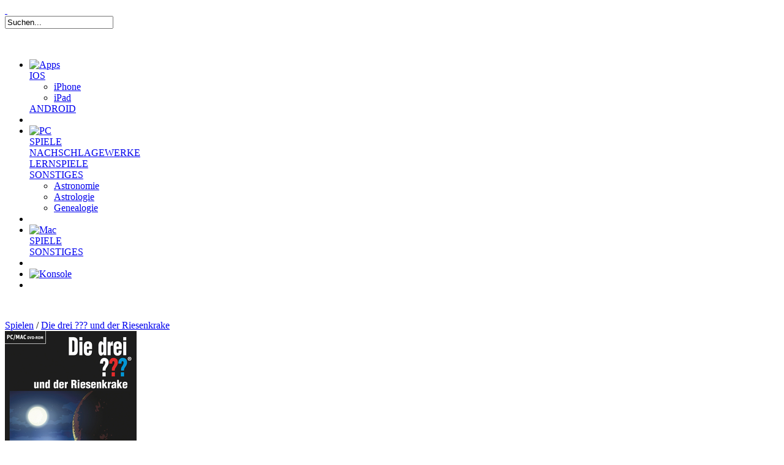

--- FILE ---
content_type: text/html;charset=UTF-8
request_url: https://www.usm.de/produktdetail-47-47/die_drei_und_der_riesenkrake-543/
body_size: 48144
content:
<!DOCTYPE html PUBLIC "-//W3C//DTD XHTML 1.1//EN" "http://www.w3.org/TR/xhtml11/DTD/xhtml11.dtd">

<html xmlns="http://www.w3.org/1999/xhtml">
<head>
	<title>Die drei ??? und der Riesenkrake | USM</title>
	<meta http-equiv="Content-Type" content="text/html; charset=utf-8" />
	<meta http-equiv="X-UA-Compatible" content="IE=8" />
	<meta http-equiv="Content-Encoding" content="gzip" />
	
	
	<meta name="description" content="Krakenalarm in Rocky Beach!" />
	<meta name="keywords" content="Die drei ??? und der Riesenkrake,,4260187455208" />
	<meta name="author" content="Wirth &amp; Horn - Informationssysteme GmbH - www.wirth-horn.de" />
	<meta name="robots" content="all" />
	<meta name="language" content="de"/>
	<link rel="shortcut icon" type="image/png" sizes="48x48" href="/favicon-48x48.png" />
  <link rel="icon" type="image/png" sizes="48x48" href="/favicon-48x48.png" />
  <link rel="icon" type="image/png" sizes="192x192" href="/favicon-192x192.png" />
  <meta name="viewport" content="width=device-width, initial-scale=1.0" />
	
	<link rel="stylesheet" media="screen" type="text/css" href="/_css_global/jquery.wh.dropdowns.css" />
	<link rel="stylesheet" media="screen" type="text/css" href="/_css_global/jquery.jcarousel.css" />
	<link rel="stylesheet" media="screen" type="text/css" href="/_css_global/jquery.colorbox.css" />
	<link rel="stylesheet" type="text/css" media="print" href="/_css_global/print.css" />
	<link rel="stylesheet" type="text/css" media="screen" href="/_css_global/page.css" />
	<link rel="stylesheet" type="text/css" media="screen" href="/_css_global/widgets.css" />
	<link rel="stylesheet" type="text/css" media="screen" href="/_css_global/warenkorb.css" />
	<link rel="stylesheet" type="text/css" media="screen" href="/_css_global/memospiel.css" />
	<link rel="stylesheet" type="text/css" media="screen" href="/_css_global/mobile.css" />
	
	<script type="text/javascript" src="/_js_global/jquery-1.7.1.min.js"></script>
	<script type="text/javascript" src="/_js_global/jquery.wh.dropdowns.js"></script>
	<script type="text/javascript" src="/_js_global/jquery.cookie.js"></script>
	<script type="text/javascript" src="/_js_global/jquery.wh.cookie_advice.js"></script>
	<script type="text/javascript" src="/_js_global/jquery.hoverIntent.minified.js" ></script>
	<script type="text/javascript" src="/_js_global/jquery.mousewheel.min.js"></script>
	<script type="text/javascript" src="/_js_global/jquery.jcarousel.min.js"></script>
	<script type="text/javascript" src="/_js_global/jquery.poshytip.min.js"></script>
	<script type="text/javascript" src="/_js_global/jquery.corner.js"></script>
	<script type="text/javascript" src="/_js_global/spin.min.js"></script>
	<script type="text/javascript" src="/_js_global/page.js"></script>
	<script type="text/javascript" src="/_js_global/config.js"></script>
	<script type="text/javascript" src="/_js_global/klaro.js"></script>
	<script type="text/javascript" src="/_js_global/jquery.example.min.js"></script>
	<script type="text/javascript" src="/_js_global/jquery.flash-1.0.min.js"></script>
	<script type="text/javascript" src="/_js_global/jquery.colorbox-min.js"></script>
	<script type="text/javascript" src="/_js_global/jquery.wh.typeahead.js"></script>
	<script type="text/javascript" src="/_js_global/jquery.wh.download.js"></script>
	<script type="text/javascript" src="/_js_global/slides.jquery.js"></script>
	<script type="text/javascript" src="/_js_global/jquery.wh.fix_flash.min.js"></script>
	<script type="text/javascript" charset="utf-8" src="/_js_global/warenkorb.js"></script>
	
	
		<script type="text/javascript">
      klaroConfig.lang="de";
    
      //FSCH Entfernt 
			//var gaJsHost = (("https:" == document.location.protocol) ? "https://ssl." : "http://www.");
			//document.write(unescape("%3Cscript src='" + gaJsHost + "google-analytics.com/ga.js' type='text/javascript'%3E%3C/script%3E"));
		</script>
		<script type="text/javascript">
      //FSCH Entfernt 
			//try {
			//var pageTracker = _gat._getTracker("UA-374384-2");
			//_gat._anonymizeIp();
			//} catch(err) {}
		</script>
    
<!-- BEGIN GOOGLE ANALYTICS CODEs -->
<script type="text/plain"
        data-type="application/javascript"
        data-name="googleAnalytics">
//<![CDATA[
    var _gaq = _gaq || [];
    
_gaq.push(['_setAccount', 'UA-374384-2']);
_gaq.push(['_gat._anonymizeIp']);
_gaq.push(['_trackPageview']);
    
    (function() {
        var ga = document.createElement('script'); ga.type = 'text/javascript'; ga.async = true;
        ga.src = ('https:' == document.location.protocol ? 'https://ssl' : 'http://www') + '.google-analytics.com/ga.js';
        var s = document.getElementsByTagName('script')[0]; s.parentNode.insertBefore(ga, s);
    })();

    (function() {
        var gtag = document.createElement('script'); gtag.type = 'text/javascript'; gtag.async = true;
        gtag.src = ('https:' == document.location.protocol ? 'https://www' : 'http://www') + '.googletagmanager.com/gtag/js?id=G-Y9VZ6YPMY6';
        var stag = document.getElementsByTagName('script')[0]; stag.parentNode.insertBefore(gtag, stag);
    })();

  window.dataLayer = window.dataLayer || [];
  function gtag(){dataLayer.push(arguments);}
  gtag('js', new Date());

  gtag('config', 'G-Y9VZ6YPMY6');

//]]>
</script>
<!-- END GOOGLE ANALYTICS CODE -->
    
	
</head>
<body>

	<div id="wh_cookie_advice">
		<div class="cookie-content" style="display:none;">
			<div id="cookie_text">
				
					Wir verwenden Cookies, um Ihr Shoppingerlebnis zu verbessern. Wenn Sie weiter auf unserer Seite surfen, akzeptieren Sie die <a href="/content-66-66/datenschutz_webseite/">Cookie-Policy</a>.
				
			</div>
			<div id="cookie_button">
				<a id="wh_cookie_advice_accept" class="button-cookie-advice-accept" >OK</a>
			</div>
		</div>
	</div>
	<div id="page">
	<div id="main">
	<div id="header_container">
		
		<noscript>
			<div class="warnung_browser">
				Bitte aktivieren Sie JavaScript um alle Funktionen auf unserer Webseite nutzen zu können.
			</div>
		</noscript>
		
		<div id="header" class="clear" style="height: 73px;">
			<div id="header_navigation"><div style="float: right;"><div style="float: left; margin-right: 20px;"><a href="http://www.usmgames.com"><img src="/_images_global/british_flag.png" alt="" /></a><a href="http://www.usm.de"><img src="/_images_global/german_flag.png" alt="" /></a></div><div style="float: left;"><a style="margin-right: -6px;" href="/warenkorb-0-0/konto.html"><img src="/_images_global/mein_konto.png" alt="" /></a></div><div class="clear"></div></div><div class="clear"></div></div>
			<div id="header_logo">
				<a href="/" class="logo" title="USM Startseite">
					&nbsp;
				</a>
			</div>
			
			<div id="header_suche">
				<form onsubmit="return check_schnellsuche('de');" method="get" action="/search-1-1/quicksearch/?quicksearch=">
					<div id="header_suche_feld">
						<input id="header_suche_feld_text_input" type="text" value="Suchen..." name="quicksearch" />
						<input type="hidden" value="1" id="feld_quicksearch_pageid" />
						<input type="hidden" value="1" id="feld_quicksearch_navid" />
						<input type="hidden" value="de" id="feld_quicksearch_sprache" />
					</div>
				</form>
          
			</div>
			<div class="clear">
			</div>
		</div>
		
			<div id="main_navigation">
				<ul id="menu">
					
							<li class="hauptpunkt float_left" id="nav_punkt_5">
								<a href="/content-5-5/apps/" title="Zu Apps" class="link_hauptpunkt float_left"><img  src="/_images_global/menu_5.png" alt="Apps" /></a> 
									<div class="dropdown_1column dropdown">
										
										<div class="dropdown_header"></div>
										
										<div class="dropdown_body clear">
											<div class="nav_pane 1_spalten" id="nav_pane_5"><div class="reihe clear" id="nav_pane_5_reihe_1"><div class="col_1" id="nav_pane_5_spalte_1_1"><div class="oberpunkt clear"><a href="/content-14-14/ios/" title="Zu IOS" class="float_left">IOS</a></div><ul><li class="unterpunkt"><a href="/content-79-79/iphone/" title="Zu iPhone">iPhone</a></li><li class="unterpunkt"><a href="/content-80-80/ipad/" title="Zu iPad">iPad</a></li></ul><div class="oberpunkt clear"><a href="/content-15-15/android/" title="Zu ANDROID" class="float_left">ANDROID</a></div></div></div></div>
										</div>
										
										<div class="dropdown_footer"></div>
									</div>
								
							</li>
							
							
								<li class="divider_vertical">
									&nbsp;
								</li>
							
							<li class="hauptpunkt float_left" id="nav_punkt_6">
								<a href="/content-6-6/pc/" title="Zu PC" class="link_hauptpunkt float_left"><img  src="/_images_global/menu_6.png" alt="PC" /></a> 
									<div class="dropdown_1column dropdown">
										
										<div class="dropdown_header"></div>
										
										<div class="dropdown_body clear">
											<div class="nav_pane 1_spalten" id="nav_pane_6"><div class="reihe clear" id="nav_pane_6_reihe_1"><div class="col_1" id="nav_pane_6_spalte_1_1"><div class="oberpunkt clear"><a href="/content-20-20/spiele/" title="Zu SPIELE" class="float_left">SPIELE</a></div><div class="oberpunkt clear"><a href="/content-21-21/nachschlagewerke/" title="Zu NACHSCHLAGEWERKE" class="float_left">NACHSCHLAGEWERKE</a></div><div class="oberpunkt clear"><a href="/content-22-22/lernspiele/" title="Zu LERNSPIELE" class="float_left">LERNSPIELE</a></div><div class="oberpunkt clear"><a href="/content-23-23/sonstiges/" title="Zu SONSTIGES" class="float_left">SONSTIGES</a></div><ul><li class="unterpunkt"><a href="/content-24-24/astronomie/" title="Zu Astronomie">Astronomie</a></li><li class="unterpunkt"><a href="/content-25-25/astrologie/" title="Zu Astrologie">Astrologie</a></li><li class="unterpunkt"><a href="/content-26-26/genealogie/" title="Zu Genealogie">Genealogie</a></li></ul></div></div></div>
										</div>
										
										<div class="dropdown_footer"></div>
									</div>
								
							</li>
							
							
								<li class="divider_vertical">
									&nbsp;
								</li>
							
							<li class="hauptpunkt float_left" id="nav_punkt_7">
								<a href="/content-7-7/mac/" title="Zu Mac" class="link_hauptpunkt float_left"><img  src="/_images_global/menu_7.png" alt="Mac" /></a> 
									<div class="dropdown_1column dropdown">
										
										<div class="dropdown_header"></div>
										
										<div class="dropdown_body clear">
											<div class="nav_pane 1_spalten" id="nav_pane_7"><div class="reihe clear" id="nav_pane_7_reihe_1"><div class="col_1" id="nav_pane_7_spalte_1_1"><div class="oberpunkt clear"><a href="/content-27-27/spiele/" title="Zu SPIELE" class="float_left">SPIELE</a></div><div class="oberpunkt clear"><a href="/content-29-29/sonstiges/" title="Zu SONSTIGES" class="float_left">SONSTIGES</a></div></div></div></div>
										</div>
										
										<div class="dropdown_footer"></div>
									</div>
								
							</li>
							
							
								<li class="divider_vertical">
									&nbsp;
								</li>
							
							<li class="hauptpunkt float_left" id="nav_punkt_8">
								<a href="/content-8-8/konsole/" title="Zu Konsole" class="link_hauptpunkt float_left"><img  src="/_images_global/menu_8.png" alt="Konsole" /></a> 
							</li>
							
							
						<li class="float_right clear">
							<div id="wako_merkzettel_icon" style="z-index: 10; position: relative; background-image: url(/_images_global/wako_navigation.png); width: 77px; height: 50px;">
								<a id="wako_hover_icon" href="/warenkorb-47-47/" style="width: 62px; height: 23px; cursor: pointer; float: left; font-size: 11px; font-weight: bold; color: #FFFFFF; padding-top: 27px; padding-left: 15px; text-align: center;">
									<span id="wako_count">0</span> Artikel
								</a>
							</div>
						</li>
					
				</ul>
			</div>
		
	</div>

	<div id="content" class="detail portal">
		
		
<div class="breadcrumb">

		<a href="/content-47-47/spielen/">Spielen</a>&nbsp;/ 
		<a href="/produktdetail-47-47/die_drei_und_der_riesenkrake-543/">Die drei ??? und der Riesenkrake</a> 
</div>
		<div class="produkt_detail clear">
			<div id="content_left">
				
	<div class="produkt_detail_randspalte">
		
		<div class="cover_box">
			<div class="cover"><a href="/_cover_media/detail_gross/4260187455208.jpg" class="colorbox"><img src="/_cover_media/detail/4260187455208.jpg" alt="Cover f&uuml;r Die drei ??? und der Riesenkrake" /></a></div>
		</div>
		
		
	<div class="produtkansichten">
		<ul class="jcarousel-skin-produktslider-produktansicht">
			
				<li>
					<a href="/_produktansichten_media/deutsch/695b/4260187455208_01.jpg" class="colorbox" rel="colorbox">
						<img src="/_produktansichten_media/deutsch/52b/4260187455208_01.jpg" alt="Produktansicht 1 Die drei ??? und der Riesenkrake" />
						<img src="/_images_global/icon_produktansicht_lupe.png" alt="Vergr&ouml;&szlig;ern" class="produktansicht-lupe" />
					</a>
				</li>
			
				<li>
					<a href="/_produktansichten_media/deutsch/695b/4260187455208_02.jpg" class="colorbox" rel="colorbox">
						<img src="/_produktansichten_media/deutsch/52b/4260187455208_02.jpg" alt="Produktansicht 2 Die drei ??? und der Riesenkrake" />
						<img src="/_images_global/icon_produktansicht_lupe.png" alt="Vergr&ouml;&szlig;ern" class="produktansicht-lupe" />
					</a>
				</li>
			
				<li>
					<a href="/_produktansichten_media/deutsch/695b/4260187455208_03.jpg" class="colorbox" rel="colorbox">
						<img src="/_produktansichten_media/deutsch/52b/4260187455208_03.jpg" alt="Produktansicht 3 Die drei ??? und der Riesenkrake" />
						<img src="/_images_global/icon_produktansicht_lupe.png" alt="Vergr&ouml;&szlig;ern" class="produktansicht-lupe" />
					</a>
				</li>
			
				<li>
					<a href="/_produktansichten_media/deutsch/695b/4260187455208_04.jpg" class="colorbox" rel="colorbox">
						<img src="/_produktansichten_media/deutsch/52b/4260187455208_04.jpg" alt="Produktansicht 4 Die drei ??? und der Riesenkrake" />
						<img src="/_images_global/icon_produktansicht_lupe.png" alt="Vergr&ouml;&szlig;ern" class="produktansicht-lupe" />
					</a>
				</li>
			
				<li>
					<a href="/_produktansichten_media/deutsch/695b/4260187455208_05.jpg" class="colorbox" rel="colorbox">
						<img src="/_produktansichten_media/deutsch/52b/4260187455208_05.jpg" alt="Produktansicht 5 Die drei ??? und der Riesenkrake" />
						<img src="/_images_global/icon_produktansicht_lupe.png" alt="Vergr&ouml;&szlig;ern" class="produktansicht-lupe" />
					</a>
				</li>
			
				<li>
					<a href="/_produktansichten_media/deutsch/695b/4260187455208_06.jpg" class="colorbox" rel="colorbox">
						<img src="/_produktansichten_media/deutsch/52b/4260187455208_06.jpg" alt="Produktansicht 6 Die drei ??? und der Riesenkrake" />
						<img src="/_images_global/icon_produktansicht_lupe.png" alt="Vergr&ouml;&szlig;ern" class="produktansicht-lupe" />
					</a>
				</li>
			
				<li>
					<a href="/_produktansichten_media/deutsch/695b/4260187455208_07.jpg" class="colorbox" rel="colorbox">
						<img src="/_produktansichten_media/deutsch/52b/4260187455208_07.jpg" alt="Produktansicht 7 Die drei ??? und der Riesenkrake" />
						<img src="/_images_global/icon_produktansicht_lupe.png" alt="Vergr&ouml;&szlig;ern" class="produktansicht-lupe" />
					</a>
				</li>
			
		</ul>
	</div>

<script type="text/javascript">
	//<!--
		$(document).ready(function() {
			$('.jcarousel-skin-produktslider-produktansicht').jcarousel({
				scroll:2
			});
		});
	// -->
</script>

		
		<div class="produkt_daten">
			<div class="block">
				
				
					<div class="austattung">
						1 DVD-ROM für Win/Mac
					</div>
				
					<div class="isbn">
						ISBN: 4260187455208
					</div>
				
					<div class="sprachen">
						Sprache: Deutsch
					</div>
				
			</div>
			<div class="block">
				
				
					<div class="alter">
						
							Alter: ab 10 Jahren
						
					</div>
				
					<div class="fsk">
						Freigegeben ohne Altersbeschränkung gemäß § 14 JuSchG
					</div>
				
			</div>
		</div>
		
		
		<div class="widget widget_1spaltig Systemvoraussetzungen">
			<div class="widget_header">
				<h3>Systemvoraussetzungen</h3>
			</div>
			
			Betriebssystem: Win 7/8/8.1/10; Mac OS X ab 10.7<br />
			CPU: 2 GHz <br />
			Arbeitsspeicher: 1 GB <br />
			Grafikkarte: DirectX 11.0-fähige Grafikkarte<br />
			Festplattenspeicher: 900 MB <br />
			Audio: 16 Bit<br />
			
		</div>
		
	</div>

			</div>
			<div id="content_right">
				
	<div id="produkt_543" class="produkt_detail widget_3spaltig">
		<div class="produkt_detail_main_infos clear">
			
			<div style="margin-right: 25px; width: 410px; float: left;">
				
				<div class="produkt_detail_eintrag">
					<div class="clear">
						
					</div>
					<div id="produkt_detail_header" class="header clear">
						<h1 style="float: none;">
							Die drei ??? und der Riesenkrake
						</h1>
						
					</div>
				</div>
				
				<div class="produkt_detail_beschreibung clear">
					
						<div class="beschreibung_lang">
							Am Strand von Rocky Beach taucht ein geheimnisvoller Riesenkrake auf, der anscheinend auch an Land sein Unwesen treibt. Die Nachricht verbreitet sich wie ein Lauffeuer. Kann es dabei mit rechten Dingen zugehen?<br />
&nbsp;<br />
Die drei ??? ermitteln und bekommen es schnell mit mysteri&ouml;sen Spuren, dubiosen Gaunern, bissigen Geheimgangbesetzern und verschrobenen Wissenschaftlern zu tun. K&ouml;nnen die drei Detektive den seltsamen Fall l&ouml;sen?
						</div>
					
						<div class="beschreibung_lang">
							<div class="slide_pane visuallyhidden">
								<ul>
	<li>
		Ein neuer Fall f&uuml;r Justus, Peter und Bob</li>
	<li>
		Detektiv-Adventure mit vielen bekannten Locations und Charakteren aus Rocky Beach</li>
	<li>
		Gesprochen von Oliver Rohrbeck, Jens Wawrczeck, Andreas Fr&ouml;hlich und weiteren Die drei ???-H&ouml;rspielsprechern</li>
</ul>

							</div>
							<div class="more_toggle">
								Mehr Infos
							</div>
						</div>
					
					<div style="margin-top: 10px; margin-bottom: 10px; color: #890606">
						
					</div>
				</div>
			</div>
			
			<div style="width: 260px; float: left;">
				
				
					<div class="bestseller">&nbsp;</div>
								
				<div class="preis_container">
					<div class="wako">
						<div class="preis">
							19,99 €
						</div>
						
						
								<div class="versand" style="font-size: 10px;">Alle Preise inkl. MwSt., ggf. zzgl. <a class="colorbox" href="/versandkosten-47-47/de.html">Versand</a></div>
							
						<div>
							<a href="/warenkorb-47-47/popup_add_artikel.html?artikel_id=543&amp;artikel_typ=T" class="colorbox_bestellen wako_button_gross bestellen" title="Die drei ??? und der Riesenkrake in den Warenkorb legen">
								DVD-ROM
							</a>
						</div>
						<span style="color: #515151;">Win/Mac</span>
						
						

						
						<div class="werke">
							

								<div class="clear">
									
										<div style="font-size: 12px; margin-bottom: 13px; margin-top: 20px; color: #515151;">
											Auch als:
										</div>
									
									<div class="float_left" style="width: 45px;">
										<a href="https://geo.itunes.apple.com/de/app/die-drei-und-der-riesenkrake/id1031893385?mt=12&amp;at=1000l6hg&amp;ct=webusm" class="external" title="zum Download">
											<img src="/_images_global/wako_app_link_mini.png" alt="zum Download" />
										</a>
									</div>
									<div class="float_left" style="font-size: 11px;width: 90px;">
										<a href="https://geo.itunes.apple.com/de/app/die-drei-und-der-riesenkrake/id1031893385?mt=12&amp;at=1000l6hg&amp;ct=webusm" style="color: #515151;" class="external" title="zum Download">
											Download Mac
										</a>
									</div>
									
										<div class="float_right" style="font-size: 12px; color: #82a204;">
											
											<a href="https://geo.itunes.apple.com/de/app/die-drei-und-der-riesenkrake/id1031893385?mt=12&amp;at=1000l6hg&amp;ct=webusm" style="color: #82a204;" class="external" title="zum Download">
												9,99 &euro;
											</a>
										</div>
									
								</div>
							

								<div class="clear">
									
									<div class="float_left" style="width: 45px;">
										<a href="/warenkorb-47-47/popup_add_artikel.html?artikel_id=556&amp;artikel_typ=O" class="colorbox_bestellen" title="Die drei ??? und der Riesenkrake in den Warenkorb legen">
											<img src="/_images_global/wako_button_mini.png" alt="Die drei ??? und der Riesenkrake in den Warenkorb legen" />
										</a>
									</div>
									<div class="float_left" style="font-size: 11px;width: 90px;">
										<a href="/warenkorb-47-47/popup_add_artikel.html?artikel_id=556&amp;artikel_typ=O" style="color: #515151;" class="colorbox_bestellen" title="Die drei ??? und der Riesenkrake in den Warenkorb legen">
											Download Win
										</a>
									</div>
									
										<div class="float_right" style="font-size: 12px; color: #82a204;">
											
											<a href="/warenkorb-47-47/popup_add_artikel.html?artikel_id=556&amp;artikel_typ=O" style="color: #82a204;" class="colorbox_bestellen" title="Die drei ??? und der Riesenkrake in den Warenkorb legen">
												9,99 &euro;
											</a>
										</div>
									
								</div>
							
						</div>
					</div>
				</div>
			</div>
		</div>
		<div class="widget widget_3spaltig">
			
			<div class="produkt_view clear">
				<div class="float_left">
					
					
						<a href="/marke-47-47/die_drei-5/" class="arrow">
							Weitere Die drei ???-Titel
						</a>
					
				</div>
				<div class="float_right">
					<a href="/produktdetail-47-47/die_drei_und_der_riesenkrake-543/weiterempfehlen" rel="nofollow" class="arrow colorbox_weiterempfehlen">
						Produkt empfehlen
					</a>
				</div>
			</div>
		</div>
		
		

<script type="text/javascript">
	<!--//
	$(document).ready(function() {
		$("a.hoerprobe").click(function() {
			var	mediatheksbeitrag_ids = $(this).attr("rel");
			$(".hoerprobe_aktiv").remove();
			$(this).append('<img src="/_images_global/icon_hoerprobe_aktiv.png" class="hoerprobe_aktiv" />');
			replace_flashplayer(mediatheksbeitrag_ids, true);
			return false;
		});
	})
	//-->
</script>

	<a id="mediathek"></a>
	<div id="widget_1" class="widget widget_mediathek_mediathekliste widget_3spaltig">
		<div class="widget_header">
			<h3>
				MEDIATHEK
			</h3>
			<a class="arrow" href="#">
				Nach oben
			</a>
		</div>
		<div class="widget_body clear">
			
			<div class="widget_mediathek_downloads widget_1spaltig">
				<div class="widget_mediathek_typ">
					Downloads
				</div>
				<ul class="widget_mediathek_downloads_links">
					
					
							<li class="arrow">
								<div style="cursor: default;">
									Cover&nbsp;<a class="external cover_download" href="/_cover_media/detail/4260187455208.jpg">72dpi</a>,&nbsp;<a class="cover_download" href="/_cover_media/300dpi/4260187455208.zip">300dpi</a>
								</div>
							</li>
						
				</ul>
			</div>
			
			
		</div>
	</div>


	
	<div id="widget_7" class="widget widget_videos_videoliste widget_3spaltig">
		<div class="header">
			Videos
		</div>
		<div class="widget_body clear">
			
				<div class="video widget_1spaltig">
					<div class="video_ueberschrift">Die drei ??? und der Riesenkrake - Intro</div>
					
					
						<a href="/video-colorbox/106.html" class="colorbox">
							<img src="/_images_media/videos/185b/106.png" alt="" />
							 </a>
						
				</div>
			
		</div>
	</div>

		<div id="widget_3" class="widget widget_news_newsliste widget_3spaltig widget_darstellung_liste">
			<a id="news"></a>
			<div class="widget_header clear">
				<h3>
					NEWS 
					<a style="text-transform: none;" class="arrow" href="/news-47-47/newsliste-0/">
						Alle
					</a>
				</h3>
			</div>
			<div class="widget_body">
				
					<div class="newsliste_eintrag clear" id="news-202">
						
							<div class="newsliste_eintrag_bild">
								
								<img src="/_images_media/news/widget/202.jpg" alt="TOMMI-Nominierungen für zwei USM-Spiele" /> 
							</div>
						
						<div class="newsliste_eintrag_datum">
							23.09.2016
						</div>
						<div class="newsliste_eintrag_ueberschrift widget_eintrag_ueberschrift">
							<h4>
								TOMMI-Nominierungen für zwei USM-Spiele 
							</h4>
						</div>
						<div class="newsliste_eintrag_text">
							Wir freuen uns &uuml;ber die Nominierungen von <strong><a href="http://www.usm.de/produktdetail-1-1/die_drei_und_der_riesenkrake-543/" target="_blank">Die drei ??? und der Riesenkrake</a></strong> (PC/Mac)<strong> </strong>und <strong><a href="http://www.usm.de/produktdetail-1-1/ubongo-560/" target="_blank">Ubongo</a></strong> (iOS/Android) f&uuml;r den diesj&auml;hrigen Kindersoftwarepreis TOMMI. Jetzt darf die Kinderjury testen und entscheiden!
						</div>
						
					</div>
				
			</div>
		</div>
	
			<div class="widget widget_3spaltig">
				<div class="widget_header clear">
					<h3>
						FAQ
					</h3>
				</div>
				<ul class="faq"><li><div class="faq_frage slide_toggle" id="faq_51">Wo finde ich die Steine am Strand?</div><div class="faq_antwort visuallyhidden slide_pane">Die Steine findest du: vor der Strandbar, neben der Strandbar, neben der Treppe, vor und hinter dem Fahrrad, 2 x vor dem Volleyballnetz, bei der Stange des Volleyballnetzes, beim Beachvolleyball-Poster in der Sandburg, 2 x bei Kelly und Cynthia, 5 x im Sand bei der Felsenk&uuml;ste, 3 x in den Felsen.<br />
&nbsp;</div><li><li><div class="faq_frage slide_toggle" id="faq_55">Wo finde ich die Cracker in der Zentrale?</div><div class="faq_antwort visuallyhidden slide_pane">Die Cracker findest du 1 x auf dem Teller im K&uuml;hlschrank, 1 x am PC-Bildschirm, 1 x auf der PC-Tastatur, 1 x auf dem B&uuml;rostuhl, 2 x am Boden vor dem Schreibtisch, 1 x vor dem Drucker, 1 x am Boden vor dem K&uuml;chenregal, 1 x unter der Schachtel bei der Bodenluke, 1 x vor und 1 x neben der Bodenluke sowie 1 x am Boden vor der Couch.<br />
&nbsp;</div><li><li><div class="faq_frage slide_toggle" id="faq_64">Wie komme ich an das dritte Zahnrad hinter dem Dampf in Fiddlers Hütte?</div><div class="faq_antwort visuallyhidden slide_pane"><span class="_3qi9">Um an das dritte Zahnrad zu kommen, musst du das Dampfventil verstopfen. Ein geeigneter &quot;Verschluss&quot; findet sich beim Tisch.</span></div><li><li><div class="faq_frage slide_toggle" id="faq_56">Auf meinem Mac wird das Spiel nicht richtig angezeigt. Was kann ich tun?</div><div class="faq_antwort visuallyhidden slide_pane">&Ouml;ffne das Spiel im Modus &bdquo;Niedrige Aufl&ouml;sung&ldquo;:
<ul>
	<li>Beende das Programm, falls es derzeit ge&ouml;ffnet ist.</li>
	<li>W&auml;hle im Finder im Men&uuml; &bdquo;Gehe zu&ldquo; die Option &bdquo;Programme&ldquo; aus.</li>
	<li>Klicke im sich daraufhin &ouml;ffnenden Ordner &bdquo;Programme&ldquo; auf das Programmsymbol &bdquo;Riesenkrake&ldquo;, sodass es hervorgehoben ist.</li>
	<li>W&auml;hle im Men&uuml; &bdquo;Ablage&ldquo; die Option &bdquo;Informationen&ldquo; aus.</li>
	<li>Setze ein H&auml;kchen neben &bdquo;In niedriger Aufl&ouml;sung &ouml;ffnen&ldquo;, um den Modus &bdquo;Niedrige Aufl&ouml;sung&ldquo; zu aktivieren.</li>
	<li>Schlie&szlig;e das Fenster und doppelklicke auf das Programm, um es wieder zu &ouml;ffnen.</li>
</ul>
</div><li><li><div class="faq_frage slide_toggle" id="faq_57">Wo finde ich die Flummis?</div><div class="faq_antwort visuallyhidden slide_pane">Die Flummis sind hier hin geh&uuml;pft:<br />
1 x unter Mr Savantes Auto beim Gebrauchtwarencenter-Eingang<br />
1 x auf, 1x unter und 1x in Mr Savantes Auto<br />
1 x auf und 1x unter Titus&lsquo; Auto<br />
3 x vor B&uuml;ro-Schild<br />
2 x beim alten Briefkasten<br />
8 x in der Freiluftwerkstatt<br />
6 x vor Zentrale (Wohnwagen)<br />
1 x vor Wohnhaus<br />
<br />
Die restlichen Flummis bekommst du von Mathilda (4 x 10 St&uuml;ck) und beim Spiel Flummis schnappen, nachdem du die B&auml;lle von Dach geholt hast.<br />
&nbsp;</div><li><li><div class="faq_frage slide_toggle" id="faq_58">Wo finde ich die Batterien?</div><div class="faq_antwort visuallyhidden slide_pane">Eine Batterie findest du auf der Insel bei der zerst&ouml;rten H&uuml;tte, die anderen drei musst du aus Ger&auml;ten im M&uuml;llbeutel holen. Die Batterien sind erst verf&uuml;gbar, wenn du den Metalldetektor gefunden hast.<br />
&nbsp;</div><li><li><div class="faq_frage slide_toggle" id="faq_59">Ich schaffe das Ballonspiel nicht. Habt ihr Tipps?</div><div class="faq_antwort visuallyhidden slide_pane">Ballon und V&ouml;gel haben drei Flugh&ouml;hen. Am leichtesten ist es, den Ballon in der einer H&ouml;he zu halten und die Pfeile nur zum Landen zu benutzen. Du musst nur den V&ouml;geln auf der gleichen Flugh&ouml;he ausweichen. Daf&uuml;r kann es auch sinnvoll sein, r&uuml;ckw&auml;rts zu fahren.<br />
Ziel ist es, beim Leuchtturm (rechts oben auf der Karte) zu landen. Fliegt man in der niedrigsten H&ouml;he, muss man direkt &uuml;ber dem Leuchtturm das Sinken beginnen. Fliegt man in der mittleren oder h&ouml;chsten H&ouml;he muss man neben dem Leuchtturm das Sinken beginnen, um direkt beim Leuchtturm zu landen.<br />
<br />
&nbsp;</div><li><li><div class="faq_frage slide_toggle" id="faq_60">Ich komme im Kapitel 8 in Fiddlers Hütte nicht weiter. Was muss ich tun?</div><div class="faq_antwort visuallyhidden slide_pane">In diesem Kapitel ist es wichtig, dass du dir alle Szenen bzw. Bildausschnitte auch in der Vergangenheit anschaust. Erst dann kann man Gegenst&auml;nde verschieben und alle Kohlest&uuml;cke, Orgelpfeifen und andere Gegenst&auml;nde finden.</div><li><li><div class="faq_frage slide_toggle" id="faq_52">Ich komme an einer anderen Stelle nicht weiter. Wo finde ich Hilfe?</div><div class="faq_antwort visuallyhidden slide_pane">Tipps im Spiel bekommt du von den Sprechern bzw. Untertiteln (also immer gut zuh&ouml;ren), in Bobs Archiv und &uuml;ber den Hilfe-Button (Gl&uuml;hbirne). Wenn du trotzdem nicht weiterkommst und auch hier in den FAQs keine Antwort findest, kannst du uns eine Mail an support [at] usm.de (PC/Mac-Version), ios [at] usm.de oder android [at] usm.de schreiben oder uns bei Facebook fragen: <a href="http://www.facebook.com/UnitedSoftMedia" target="_blank">www.facebook.com/UnitedSoftMedia</a>.<br />
&nbsp;</div><li></ul>
			</div>
		

<script type="text/javascript">

	$(document).ready(function() {

		$("div.widget_produkte_produktliste li.seitenzahl.enabled a").click(function(){
			var form_elem = $(this).closest("form");
			var page = $(this).attr("rel");
			var widget_config = {
				"page_current" : page
				,"page_alle" : false
			};
			// setze form widget config struct
			func_set_widget_form_config(form_elem, "produktliste", widget_config);
			// form widget AJAX request
			func_submit_widget_form(form_elem, "produktliste");
		});

		$("div.widget_produkte_produktliste li.next.enabled").click(function() {
			var form_elem = $(this).closest("form");
			var page = $(this).find("div.pagination-next a").attr("rel");

			var widget_config = {
				"page_current" : page
				,"page_alle" : false
			};
			// setze form widget config struct
			func_set_widget_form_config(form_elem, "produktliste", widget_config);
			// form widget AJAX request
			func_submit_widget_form(form_elem, "produktliste");
		});

		$("div.widget_produkte_produktliste li.prev.enabled").click(function() {
			var form_elem = $(this).closest("form");
			var page = $.trim($(this).find("div.pagination-prev a").attr("rel"));
			var widget_config = {
				"page_current" : page
				,"page_alle" : false
			};
			// setze form widget config struct
			func_set_widget_form_config(form_elem, "produktliste", widget_config);
			// form widget AJAX request
			func_submit_widget_form(form_elem, "produktliste");
		});

		$("div.widget_produkte_produktliste li.alle.enabled").click(function() {
			var form_elem = $(this).closest("form");
			var widget_config = {
				"page_current" : 0
				,"page_alle" : true
			};
			// setze form widget config struct
			func_set_widget_form_config(form_elem, "produktliste", widget_config);
			// form widget AJAX request
			func_submit_widget_form(form_elem, "produktliste");
		});

		$(".darstellung .matrix").click(function(){
			var form_elem = $(this).closest("form");
			var widget_config = {
				"darstellung": "matrix"
			};
			// setze form widget config struct
			func_set_widget_form_config(form_elem, "produktliste", widget_config);
			// form widget AJAX request
			func_submit_widget_form(form_elem, "produktliste");
			return false;
		});

		$(".darstellung .liste").click(function(){
			var form_elem = $(this).closest("form");
			var widget_config = {
				"darstellung": "liste"
			};
			// setze form widget config struct
			func_set_widget_form_config(form_elem, "produktliste", widget_config);
			// form widget AJAX request
			func_submit_widget_form(form_elem, "produktliste");
			return false;
		});

		$('.cover_kachel').poshytip({
			className: 'tooltip',
			showTimeout: 50,
			alignTo: 'target',
			alignY: 'bottom',
			offsetX: 5,
			offsetY: -180,
			allowTipHover: true,
			content: function(updateCallback) {
				var rel = $.trim($(this).attr('rel'));
				$.ajax({
					url: "/ajax_widget_produktliste_tooltip.html?produkt_id=" + rel
				}).done(function(data) {
					updateCallback(data);
				})
			}
		});

		$(".liste_drucken").click(function(){
			var form_elem = $(this).closest("form");
			var form_url = "/pdf/produkt_liste/6/unsere_empfehlungen_fuer_sie.pdf";
			var form_data = $(form_elem).serialize();
			$.download(form_url, form_data, 'POST');
			return false;
		});

	});
</script>


	<div id="widget_6" class="widget widget_produkte_produktliste widget_3spaltig widget_darstellung_matrix">
		
			<a id="empfehlungen"></a>
		
		<form action="#widget_6" id="widget_form_6">
			
			<div>
				
				<input type="hidden" name="widget_id" value="6" />
				<input type="hidden" name="url" value="/ajax_widget_produktliste.html" />
				<input type="hidden" name="page_current" value="1" />
				<input type="hidden" name="page_entries" value="100" />
				<input type="hidden" name="page_alle" value="false" />
				<input type="hidden" name="anzahl" value="0" />
				<input type="hidden" name="ueberschrift" value="Unsere Empfehlungen für Sie" />
				<input type="hidden" name="breite" value="3" />
				<input type="hidden" name="sprache" value="de" />
				<input type="hidden" name="rabatt" value="0" />
				
				<input type="hidden" name="produkt_ids" value="653,740" />
				<input type="hidden" name="reihen_ids" value="" />
				<input type="hidden" name="marken_ids" value="" />
				<input type="hidden" name="funktionskopf_not" value="1" />
				<input type="hidden" name="filter_not" value="0" />
				<input type="hidden" name="filter_alle_ids" value="2" />
				<input type="hidden" name="filter_alle_bezeichnung" value="DVD-ROM" />
				<input type="hidden" name="darstellung" value="matrix" />
				<input type="hidden" name="is_suche" value="false" />
				<input type="hidden" name="alter_von" value="0" />
				<input type="hidden" name="alter_bis" value="99" />
				<input type="hidden" name="produktform_ids" value="" />
				<input type="hidden" name="produktvariante_ids" value="" />
				<input type="hidden" name="schlagwoerter_ids" value="" />
				<input type="hidden" name="neuerscheinung" value="false" />
				<input type="hidden" name="toptitel" value="false" />
				<input type="hidden" name="is_pressesuche" value="false" />
				
				<input type="hidden" name="druck_produkt_ids" value="740,653" />
				<input type="hidden" name="page_id" value="47" />
				<input type="hidden" name="nav_id" value="47" />
			</div>
			
			<div class="widget_header">
				<h3 class="clear">
					UNSERE EMPFEHLUNGEN FÜR SIE 
					
				</h3>
			</div>
			
			
			
			<div class="widget_body clear">
				
								<div class="clear">
							
							<div class="produktliste_eintrag float_left">
								
								<div class="produktliste_eintrag_bild">
									<table><tr><td style="height: 205px; width: 215px; vertical-align: middle; text-align: center; border: 2px solid #E7C7B6;">
										<div class="cover"><a href="/produktdetail-47-47/die_drei_geheimnis_der_schattenhelden-740/"><img src="/_cover_media/listen/4260187455246.jpg" alt="Cover f&uuml;r Die drei ??? - Geheimnis der Schattenhelden" /></a></div>
									</td></tr></table>
								</div>
								
								<div class="liste_ausstattung">
									1 DVD-ROM für Win/Mac
								</div>
								
								<div style="min-height: 50px;">
									<h4 class="titel">
										<a href="/produktdetail-47-47/die_drei_geheimnis_der_schattenhelden-740/" title="Mehr Info zu Die drei ??? - Geheimnis der Schattenhelden">
											Die drei ??? - Geheimnis der Schattenhelden
										</a>
									</h4>
									
									
								</div>
								<div class="produktliste_eintrag_link matrix">
									<a href="/produktdetail-47-47/die_drei_geheimnis_der_schattenhelden-740/" title="Mehr Info zu Die drei ??? - Geheimnis der Schattenhelden" class="arrow">
										Mehr Infos
									</a>
								</div>
								<div class="clear" style="margin-top:20px;">
									
										<div class="clear">
											

												<div class="clear">
													
													
														<div class="float_left" style="width: 55px;">
															<a href="/produktdetail-47-47/die_drei_geheimnis_der_schattenhelden-740/vormerken" class="colorbox_weiterempfehlen" title="Die drei ??? - Geheimnis der Schattenhelden vormerken">
																<img src="/_images_global/wako_vormerken_klein.png" alt="Die drei ??? - Geheimnis der Schattenhelden vormerken" />
															</a>
														</div>
														<div class="float_left" style="font-size: 12px; width: 110px;">
															<a href="/produktdetail-47-47/die_drei_geheimnis_der_schattenhelden-740/vormerken" style="color: #515151;" class="colorbox_weiterempfehlen" title="Die drei ??? - Geheimnis der Schattenhelden vormerken">
																DVD-ROM<br />
																Win/Mac
															</a>
														</div>
														<div class="float_right" style="font-size: 15px; color: #82a204;">
															
															<a href="/produktdetail-47-47/die_drei_geheimnis_der_schattenhelden-740/vormerken" style="color: #82a204;" class="colorbox_weiterempfehlen" title="Die drei ??? - Geheimnis der Schattenhelden vormerken">
																19,99 &euro;
															</a>
														</div>
														
												</div>
											
													<div class="versand" style="font-size: 10px;">Alle Preise inkl. MwSt., ggf. zzgl. <a class="colorbox" href="/versandkosten-47-47/de.html">Versand</a></div>
												
										</div>
									
								</div>
							</div>
							
							<div class="produktliste_eintrag float_left mit_rand letzter_eintrag">
								
								<div class="produktliste_eintrag_bild">
									<table><tr><td style="height: 205px; width: 215px; vertical-align: middle; text-align: center; border: 2px solid #E7C7B6;">
										<div class="cover"><a href="/produktdetail-47-47/die_drei_raetsel_aus_der_geisterwelt-653/"><img src="/_cover_media/listen/4260187455215.jpg" alt="Cover f&uuml;r Die drei ??? - Rätsel aus der Geisterwelt" /></a></div>
									</td></tr></table>
								</div>
								
								<div class="liste_ausstattung">
									1 DVD-ROM für Win/Mac
								</div>
								
								<div style="min-height: 50px;">
									<h4 class="titel">
										<a href="/produktdetail-47-47/die_drei_raetsel_aus_der_geisterwelt-653/" title="Mehr Info zu Die drei ??? - Rätsel aus der Geisterwelt">
											Die drei ??? - Rätsel aus der Geisterwelt
										</a>
									</h4>
									
									
								</div>
								<div class="produktliste_eintrag_link matrix">
									<a href="/produktdetail-47-47/die_drei_raetsel_aus_der_geisterwelt-653/" title="Mehr Info zu Die drei ??? - Rätsel aus der Geisterwelt" class="arrow">
										Mehr Infos
									</a>
								</div>
								<div class="clear" style="margin-top:20px;">
									
										<div class="clear">
											

												<div class="clear">
													
													
														<div class="float_left" style="width: 55px;">
															<a href="/warenkorb-47-47/popup_add_artikel.html?artikel_id=653&amp;artikel_typ=T" class="colorbox_bestellen" title="Die drei ??? - Rätsel aus der Geisterwelt in den Warenkorb legen">
																<img src="/_images_global/wako_button_klein.png" alt="Die drei ??? - Rätsel aus der Geisterwelt in den Warenkorb legen" />
															</a>
														</div>
														<div class="float_left" style="font-size: 12px; width: 110px;">
															<a href="/warenkorb-47-47/popup_add_artikel.html?artikel_id=653&amp;artikel_typ=T" style="color: #515151;" class="colorbox_bestellen" title="Die drei ??? - Rätsel aus der Geisterwelt in den Warenkorb legen">
																DVD-ROM<br />
																Win/Mac
															</a>
														</div>
														<div class="float_right" style="font-size: 15px; color: #82a204;">
															
															<a href="/warenkorb-47-47/popup_add_artikel.html?artikel_id=653&amp;artikel_typ=T" style="color: #82a204;" class="colorbox_bestellen" title="Die drei ??? - Rätsel aus der Geisterwelt in den Warenkorb legen">
																19,99 &euro;
															</a>
														</div>
														
												</div>
											
													<div class="versand" style="font-size: 10px;">Alle Preise inkl. MwSt., ggf. zzgl. <a class="colorbox" href="/versandkosten-47-47/de.html">Versand</a></div>
												
										</div>
									
								</div>
							</div>
							
								</div>
								
			</div>
			
			
		</form>
	</div>

	</div>

			</div>
		</div>
	</div>

		<div id="footer" class="clear">
			<div class="doormat clear">
				<div class="col_1"><div class="navpunkt"><div class="oberpunkt"><h4><a href="/content-31-31/wissen/" class="link_oberpunkt " title="Zu Wissen">Wissen</a></h4></div><ul class="unterpunkte"><li><a href="/content-37-37/kunst_und_kultur/" title="Zu Kunst &amp; Kultur" class="link_unterpunkt ">Kunst & Kultur</a></li><li><a href="/content-42-42/natur_und_technik/" title="Zu Natur &amp; Technik" class="link_unterpunkt ">Natur & Technik</a></li><li><a href="/content-44-44/hobby_und_freizeit/" title="Zu Hobby &amp; Freizeit" class="link_unterpunkt ">Hobby & Freizeit</a></li></ul></div></div><div class="col_2"><div class="navpunkt"><div class="oberpunkt"><h4><a href="/content-38-38/lernen/" class="link_oberpunkt " title="Zu Lernen">Lernen</a></h4></div><ul class="unterpunkte"><li><a href="/content-39-39/sprachen/" title="Zu Sprachen" class="link_unterpunkt ">Sprachen</a></li><li><a href="/content-41-41/tools/" title="Zu Tools" class="link_unterpunkt ">Tools</a></li></ul></div></div><div class="col_3"><div class="navpunkt"><div class="oberpunkt"><h4><a href="/content-47-47/spielen/" class="link_oberpunkt " title="Zu Spielen">Spielen</a></h4></div><ul class="unterpunkte"><li><a href="/content-59-59/lernspiele/" title="Zu Lernspiele" class="link_unterpunkt ">Lernspiele</a></li><li><a href="/content-60-60/brettspiele/" title="Zu Brettspiele" class="link_unterpunkt ">Brettspiele</a></li><li><a href="/content-61-61/abenteuer/" title="Zu Abenteuer" class="link_unterpunkt ">Abenteuer</a></li></ul></div></div><div class="col_4"></div><div class="col_5"><div class="navpunkt"><div class="oberpunkt"><h4><a href="" class="link_oberpunkt " title="Zu Service">Service</a></h4></div><ul class="unterpunkte"><li><a href="https://help.usm.de" title="Zu Support" class="link_unterpunkt external">Support</a></li></ul></div></div>
			</div>
			<div id="footer_contacts">
				<div class="contacts">
					<span>
						USM auf:
					</span>
					<span class="fb contact_icon">
						
							<a href="https://www.facebook.com/UnitedSoftMedia" class="external" title="USM auf Facebook">
								FACEBOOK
							</a>
						
					</span>
					<span class="contact_icon" style="padding-left: 0px;">
          <svg style="width:16px;height:16px;margin-bottom:-4px;" viewBox="0 0 24 24" aria-label="X" role="img"><g><path d="M18.244 2.25h3.308l-7.227 8.26 8.502 11.24H16.17l-5.214-6.817L4.99 21.75H1.68l7.73-8.835L1.254 2.25H8.08l4.713 6.231zm-1.161 17.52h1.833L7.084 4.126H5.117z"></path></g></svg>
						
							<a href="https://x.com/USM_Info" style="padding-left: 0px;" class="external" title="USM auf X">
								NEUIGKEITEN
							</a>
						
					</span>
					<span class="youtube contact_icon">
						<a href="http://www.youtube.com/user/unitedsoftmedia?feature=watch" class="external" title="USM auf YouTube">
							YOUTUBE
						</a>
					</span>
					<div class="footer_navigation">
						<div id="footer_navigation"><a href="/content-63-63/sitemap/" title="Sitemap">Sitemap</a><span class="nav_seperator">|</span><a href="/content-64-64/impressum/" title="Impressum">Impressum</a><span class="nav_seperator">|</span><a href="/content-147-147/agb_und_widerruf/" title="AGB &amp; Widerruf">AGB & Widerruf</a><span class="nav_seperator">|</span><a href="/content-66-66/datenschutz_webseite/" title="Datenschutz Webseite">Datenschutz Webseite</a><span class="nav_seperator">|</span><a href="/content-179-179/datenschutz_apps/" title="Datenschutz Apps">Datenschutz Apps</a><span class="nav_seperator">|</span><a href="/content-148-148/zahlung_und_lieferung/" title="Zahlung &amp; Lieferung">Zahlung & Lieferung</a><span class="nav_seperator">|</span><a href="/_files_media/mediathek/downloads/219/muster_widerrufsformular.pdf" title="Muster-Widerrufsformular">Muster-Widerrufsformular</a><span class="nav_seperator">|</span><a href="/content-67-67/jobs/" title="Jobs">Jobs</a><span class="nav_seperator">|</span><a href="/content-287-287/kontakt/" title="Kontakt">Kontakt</a><span class="nav_seperator">|</span><a href="https://help.usm.de" title="Support">Support</a><span class="nav_seperator">|</span><a href="/content-69-69/newsletter/anmeldung/" title="Newsletter">Newsletter</a><span class="nav_seperator">|</span><a href="/content-70-70/ueber_den_verlag/" title="Über den Verlag">Über den Verlag</a><span class="nav_seperator">|</span><a href="/content-71-71/lizenzen/" title="Lizenzen">Lizenzen</a><span class="nav_seperator">|</span><a href="/content-72-72/presse/" title="Presse">Presse</a><span class="nav_seperator">|</span><a href="/content-191-191/haendler/" title="Händler">Händler</a></div>
					</div>
					<div class="copyright">
						&copy; Copyright 2026 USM Alle Rechte vorbehalten
					</div>
				</div>
			</div>
		</div>
	
	</div>
	</div>
	<!-- // page --> 
	<!--[if lt IE 7 ]>
		<script src="//ajax.googleapis.com/ajax/libs/chrome-frame/1.0.3/CFInstall.min.js"></script>
		<script>window.attachEvent('onload',function(){CFInstall.check({mode:'overlay'})})</script>
	<![endif]-->
	
	<script type="text/javascript">
		<!--
			$(document).ready(function () {
				
			
			});
		// -->
	</script>
	
	
		<script type="text/javascript">
			try {
				pageTracker._trackPageview();
			} catch(err) {}
		</script>
	
</body>
</html>
